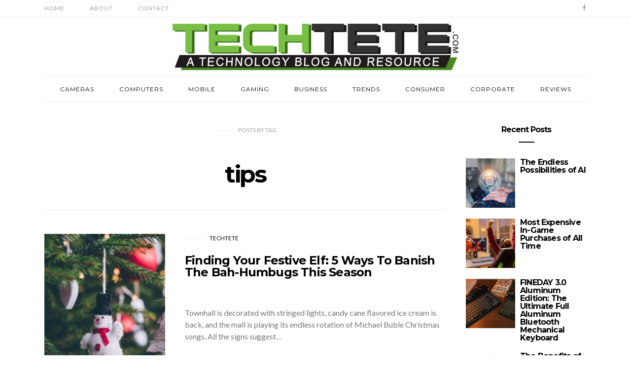

--- FILE ---
content_type: text/html; charset=UTF-8
request_url: https://www.techtete.com/tag/tips/
body_size: 14855
content:
<!doctype html>
<html lang="en-US">

<head>
  <meta charset="UTF-8">
  <meta http-equiv="x-ua-compatible" content="ie=edge">
  <meta name="viewport" content="width=device-width, initial-scale=1">
  <meta name='robots' content='index, follow, max-image-preview:large, max-snippet:-1, max-video-preview:-1' />
	<style>img:is([sizes="auto" i], [sizes^="auto," i]) { contain-intrinsic-size: 3000px 1500px }</style>
	
	<!-- This site is optimized with the Yoast SEO plugin v24.3 - https://yoast.com/wordpress/plugins/seo/ -->
	<title>tips Archives - TechTeTe</title>
	<link rel="canonical" href="https://www.techtete.com/tag/tips/" />
	<meta property="og:locale" content="en_US" />
	<meta property="og:type" content="article" />
	<meta property="og:title" content="tips Archives - TechTeTe" />
	<meta property="og:url" content="https://www.techtete.com/tag/tips/" />
	<meta property="og:site_name" content="TechTeTe" />
	<meta name="twitter:card" content="summary_large_image" />
	<script type="application/ld+json" class="yoast-schema-graph">{"@context":"https://schema.org","@graph":[{"@type":"CollectionPage","@id":"https://www.techtete.com/tag/tips/","url":"https://www.techtete.com/tag/tips/","name":"tips Archives - TechTeTe","isPartOf":{"@id":"https://www.techtete.com/#website"},"primaryImageOfPage":{"@id":"https://www.techtete.com/tag/tips/#primaryimage"},"image":{"@id":"https://www.techtete.com/tag/tips/#primaryimage"},"thumbnailUrl":"https://www.techtete.com/wp-content/uploads/2018/10/Festive-4.jpg","breadcrumb":{"@id":"https://www.techtete.com/tag/tips/#breadcrumb"},"inLanguage":"en-US"},{"@type":"ImageObject","inLanguage":"en-US","@id":"https://www.techtete.com/tag/tips/#primaryimage","url":"https://www.techtete.com/wp-content/uploads/2018/10/Festive-4.jpg","contentUrl":"https://www.techtete.com/wp-content/uploads/2018/10/Festive-4.jpg","width":940,"height":627},{"@type":"BreadcrumbList","@id":"https://www.techtete.com/tag/tips/#breadcrumb","itemListElement":[{"@type":"ListItem","position":1,"name":"Home","item":"https://www.techtete.com/"},{"@type":"ListItem","position":2,"name":"tips"}]},{"@type":"WebSite","@id":"https://www.techtete.com/#website","url":"https://www.techtete.com/","name":"TechTeTe","description":"A Technology Blog and Resource","potentialAction":[{"@type":"SearchAction","target":{"@type":"EntryPoint","urlTemplate":"https://www.techtete.com/?s={search_term_string}"},"query-input":{"@type":"PropertyValueSpecification","valueRequired":true,"valueName":"search_term_string"}}],"inLanguage":"en-US"}]}</script>
	<!-- / Yoast SEO plugin. -->


<link rel='dns-prefetch' href='//platform-api.sharethis.com' />
<link rel='dns-prefetch' href='//fonts.googleapis.com' />
<link rel="alternate" type="application/rss+xml" title="TechTeTe &raquo; Feed" href="https://www.techtete.com/feed/" />
<link rel="alternate" type="application/rss+xml" title="TechTeTe &raquo; tips Tag Feed" href="https://www.techtete.com/tag/tips/feed/" />
<script type="text/javascript">
/* <![CDATA[ */
window._wpemojiSettings = {"baseUrl":"https:\/\/s.w.org\/images\/core\/emoji\/15.0.3\/72x72\/","ext":".png","svgUrl":"https:\/\/s.w.org\/images\/core\/emoji\/15.0.3\/svg\/","svgExt":".svg","source":{"concatemoji":"https:\/\/www.techtete.com\/wp-includes\/js\/wp-emoji-release.min.js?ver=6.7.4"}};
/*! This file is auto-generated */
!function(i,n){var o,s,e;function c(e){try{var t={supportTests:e,timestamp:(new Date).valueOf()};sessionStorage.setItem(o,JSON.stringify(t))}catch(e){}}function p(e,t,n){e.clearRect(0,0,e.canvas.width,e.canvas.height),e.fillText(t,0,0);var t=new Uint32Array(e.getImageData(0,0,e.canvas.width,e.canvas.height).data),r=(e.clearRect(0,0,e.canvas.width,e.canvas.height),e.fillText(n,0,0),new Uint32Array(e.getImageData(0,0,e.canvas.width,e.canvas.height).data));return t.every(function(e,t){return e===r[t]})}function u(e,t,n){switch(t){case"flag":return n(e,"\ud83c\udff3\ufe0f\u200d\u26a7\ufe0f","\ud83c\udff3\ufe0f\u200b\u26a7\ufe0f")?!1:!n(e,"\ud83c\uddfa\ud83c\uddf3","\ud83c\uddfa\u200b\ud83c\uddf3")&&!n(e,"\ud83c\udff4\udb40\udc67\udb40\udc62\udb40\udc65\udb40\udc6e\udb40\udc67\udb40\udc7f","\ud83c\udff4\u200b\udb40\udc67\u200b\udb40\udc62\u200b\udb40\udc65\u200b\udb40\udc6e\u200b\udb40\udc67\u200b\udb40\udc7f");case"emoji":return!n(e,"\ud83d\udc26\u200d\u2b1b","\ud83d\udc26\u200b\u2b1b")}return!1}function f(e,t,n){var r="undefined"!=typeof WorkerGlobalScope&&self instanceof WorkerGlobalScope?new OffscreenCanvas(300,150):i.createElement("canvas"),a=r.getContext("2d",{willReadFrequently:!0}),o=(a.textBaseline="top",a.font="600 32px Arial",{});return e.forEach(function(e){o[e]=t(a,e,n)}),o}function t(e){var t=i.createElement("script");t.src=e,t.defer=!0,i.head.appendChild(t)}"undefined"!=typeof Promise&&(o="wpEmojiSettingsSupports",s=["flag","emoji"],n.supports={everything:!0,everythingExceptFlag:!0},e=new Promise(function(e){i.addEventListener("DOMContentLoaded",e,{once:!0})}),new Promise(function(t){var n=function(){try{var e=JSON.parse(sessionStorage.getItem(o));if("object"==typeof e&&"number"==typeof e.timestamp&&(new Date).valueOf()<e.timestamp+604800&&"object"==typeof e.supportTests)return e.supportTests}catch(e){}return null}();if(!n){if("undefined"!=typeof Worker&&"undefined"!=typeof OffscreenCanvas&&"undefined"!=typeof URL&&URL.createObjectURL&&"undefined"!=typeof Blob)try{var e="postMessage("+f.toString()+"("+[JSON.stringify(s),u.toString(),p.toString()].join(",")+"));",r=new Blob([e],{type:"text/javascript"}),a=new Worker(URL.createObjectURL(r),{name:"wpTestEmojiSupports"});return void(a.onmessage=function(e){c(n=e.data),a.terminate(),t(n)})}catch(e){}c(n=f(s,u,p))}t(n)}).then(function(e){for(var t in e)n.supports[t]=e[t],n.supports.everything=n.supports.everything&&n.supports[t],"flag"!==t&&(n.supports.everythingExceptFlag=n.supports.everythingExceptFlag&&n.supports[t]);n.supports.everythingExceptFlag=n.supports.everythingExceptFlag&&!n.supports.flag,n.DOMReady=!1,n.readyCallback=function(){n.DOMReady=!0}}).then(function(){return e}).then(function(){var e;n.supports.everything||(n.readyCallback(),(e=n.source||{}).concatemoji?t(e.concatemoji):e.wpemoji&&e.twemoji&&(t(e.twemoji),t(e.wpemoji)))}))}((window,document),window._wpemojiSettings);
/* ]]> */
</script>
<style id='wp-emoji-styles-inline-css' type='text/css'>

	img.wp-smiley, img.emoji {
		display: inline !important;
		border: none !important;
		box-shadow: none !important;
		height: 1em !important;
		width: 1em !important;
		margin: 0 0.07em !important;
		vertical-align: -0.1em !important;
		background: none !important;
		padding: 0 !important;
	}
</style>
<link rel='stylesheet' id='wp-block-library-css' href='https://www.techtete.com/wp-includes/css/dist/block-library/style.min.css?ver=6.7.4' type='text/css' media='all' />
<style id='classic-theme-styles-inline-css' type='text/css'>
/*! This file is auto-generated */
.wp-block-button__link{color:#fff;background-color:#32373c;border-radius:9999px;box-shadow:none;text-decoration:none;padding:calc(.667em + 2px) calc(1.333em + 2px);font-size:1.125em}.wp-block-file__button{background:#32373c;color:#fff;text-decoration:none}
</style>
<style id='global-styles-inline-css' type='text/css'>
:root{--wp--preset--aspect-ratio--square: 1;--wp--preset--aspect-ratio--4-3: 4/3;--wp--preset--aspect-ratio--3-4: 3/4;--wp--preset--aspect-ratio--3-2: 3/2;--wp--preset--aspect-ratio--2-3: 2/3;--wp--preset--aspect-ratio--16-9: 16/9;--wp--preset--aspect-ratio--9-16: 9/16;--wp--preset--color--black: #000000;--wp--preset--color--cyan-bluish-gray: #abb8c3;--wp--preset--color--white: #ffffff;--wp--preset--color--pale-pink: #f78da7;--wp--preset--color--vivid-red: #cf2e2e;--wp--preset--color--luminous-vivid-orange: #ff6900;--wp--preset--color--luminous-vivid-amber: #fcb900;--wp--preset--color--light-green-cyan: #7bdcb5;--wp--preset--color--vivid-green-cyan: #00d084;--wp--preset--color--pale-cyan-blue: #8ed1fc;--wp--preset--color--vivid-cyan-blue: #0693e3;--wp--preset--color--vivid-purple: #9b51e0;--wp--preset--gradient--vivid-cyan-blue-to-vivid-purple: linear-gradient(135deg,rgba(6,147,227,1) 0%,rgb(155,81,224) 100%);--wp--preset--gradient--light-green-cyan-to-vivid-green-cyan: linear-gradient(135deg,rgb(122,220,180) 0%,rgb(0,208,130) 100%);--wp--preset--gradient--luminous-vivid-amber-to-luminous-vivid-orange: linear-gradient(135deg,rgba(252,185,0,1) 0%,rgba(255,105,0,1) 100%);--wp--preset--gradient--luminous-vivid-orange-to-vivid-red: linear-gradient(135deg,rgba(255,105,0,1) 0%,rgb(207,46,46) 100%);--wp--preset--gradient--very-light-gray-to-cyan-bluish-gray: linear-gradient(135deg,rgb(238,238,238) 0%,rgb(169,184,195) 100%);--wp--preset--gradient--cool-to-warm-spectrum: linear-gradient(135deg,rgb(74,234,220) 0%,rgb(151,120,209) 20%,rgb(207,42,186) 40%,rgb(238,44,130) 60%,rgb(251,105,98) 80%,rgb(254,248,76) 100%);--wp--preset--gradient--blush-light-purple: linear-gradient(135deg,rgb(255,206,236) 0%,rgb(152,150,240) 100%);--wp--preset--gradient--blush-bordeaux: linear-gradient(135deg,rgb(254,205,165) 0%,rgb(254,45,45) 50%,rgb(107,0,62) 100%);--wp--preset--gradient--luminous-dusk: linear-gradient(135deg,rgb(255,203,112) 0%,rgb(199,81,192) 50%,rgb(65,88,208) 100%);--wp--preset--gradient--pale-ocean: linear-gradient(135deg,rgb(255,245,203) 0%,rgb(182,227,212) 50%,rgb(51,167,181) 100%);--wp--preset--gradient--electric-grass: linear-gradient(135deg,rgb(202,248,128) 0%,rgb(113,206,126) 100%);--wp--preset--gradient--midnight: linear-gradient(135deg,rgb(2,3,129) 0%,rgb(40,116,252) 100%);--wp--preset--font-size--small: 13px;--wp--preset--font-size--medium: 20px;--wp--preset--font-size--large: 36px;--wp--preset--font-size--x-large: 42px;--wp--preset--spacing--20: 0.44rem;--wp--preset--spacing--30: 0.67rem;--wp--preset--spacing--40: 1rem;--wp--preset--spacing--50: 1.5rem;--wp--preset--spacing--60: 2.25rem;--wp--preset--spacing--70: 3.38rem;--wp--preset--spacing--80: 5.06rem;--wp--preset--shadow--natural: 6px 6px 9px rgba(0, 0, 0, 0.2);--wp--preset--shadow--deep: 12px 12px 50px rgba(0, 0, 0, 0.4);--wp--preset--shadow--sharp: 6px 6px 0px rgba(0, 0, 0, 0.2);--wp--preset--shadow--outlined: 6px 6px 0px -3px rgba(255, 255, 255, 1), 6px 6px rgba(0, 0, 0, 1);--wp--preset--shadow--crisp: 6px 6px 0px rgba(0, 0, 0, 1);}:where(.is-layout-flex){gap: 0.5em;}:where(.is-layout-grid){gap: 0.5em;}body .is-layout-flex{display: flex;}.is-layout-flex{flex-wrap: wrap;align-items: center;}.is-layout-flex > :is(*, div){margin: 0;}body .is-layout-grid{display: grid;}.is-layout-grid > :is(*, div){margin: 0;}:where(.wp-block-columns.is-layout-flex){gap: 2em;}:where(.wp-block-columns.is-layout-grid){gap: 2em;}:where(.wp-block-post-template.is-layout-flex){gap: 1.25em;}:where(.wp-block-post-template.is-layout-grid){gap: 1.25em;}.has-black-color{color: var(--wp--preset--color--black) !important;}.has-cyan-bluish-gray-color{color: var(--wp--preset--color--cyan-bluish-gray) !important;}.has-white-color{color: var(--wp--preset--color--white) !important;}.has-pale-pink-color{color: var(--wp--preset--color--pale-pink) !important;}.has-vivid-red-color{color: var(--wp--preset--color--vivid-red) !important;}.has-luminous-vivid-orange-color{color: var(--wp--preset--color--luminous-vivid-orange) !important;}.has-luminous-vivid-amber-color{color: var(--wp--preset--color--luminous-vivid-amber) !important;}.has-light-green-cyan-color{color: var(--wp--preset--color--light-green-cyan) !important;}.has-vivid-green-cyan-color{color: var(--wp--preset--color--vivid-green-cyan) !important;}.has-pale-cyan-blue-color{color: var(--wp--preset--color--pale-cyan-blue) !important;}.has-vivid-cyan-blue-color{color: var(--wp--preset--color--vivid-cyan-blue) !important;}.has-vivid-purple-color{color: var(--wp--preset--color--vivid-purple) !important;}.has-black-background-color{background-color: var(--wp--preset--color--black) !important;}.has-cyan-bluish-gray-background-color{background-color: var(--wp--preset--color--cyan-bluish-gray) !important;}.has-white-background-color{background-color: var(--wp--preset--color--white) !important;}.has-pale-pink-background-color{background-color: var(--wp--preset--color--pale-pink) !important;}.has-vivid-red-background-color{background-color: var(--wp--preset--color--vivid-red) !important;}.has-luminous-vivid-orange-background-color{background-color: var(--wp--preset--color--luminous-vivid-orange) !important;}.has-luminous-vivid-amber-background-color{background-color: var(--wp--preset--color--luminous-vivid-amber) !important;}.has-light-green-cyan-background-color{background-color: var(--wp--preset--color--light-green-cyan) !important;}.has-vivid-green-cyan-background-color{background-color: var(--wp--preset--color--vivid-green-cyan) !important;}.has-pale-cyan-blue-background-color{background-color: var(--wp--preset--color--pale-cyan-blue) !important;}.has-vivid-cyan-blue-background-color{background-color: var(--wp--preset--color--vivid-cyan-blue) !important;}.has-vivid-purple-background-color{background-color: var(--wp--preset--color--vivid-purple) !important;}.has-black-border-color{border-color: var(--wp--preset--color--black) !important;}.has-cyan-bluish-gray-border-color{border-color: var(--wp--preset--color--cyan-bluish-gray) !important;}.has-white-border-color{border-color: var(--wp--preset--color--white) !important;}.has-pale-pink-border-color{border-color: var(--wp--preset--color--pale-pink) !important;}.has-vivid-red-border-color{border-color: var(--wp--preset--color--vivid-red) !important;}.has-luminous-vivid-orange-border-color{border-color: var(--wp--preset--color--luminous-vivid-orange) !important;}.has-luminous-vivid-amber-border-color{border-color: var(--wp--preset--color--luminous-vivid-amber) !important;}.has-light-green-cyan-border-color{border-color: var(--wp--preset--color--light-green-cyan) !important;}.has-vivid-green-cyan-border-color{border-color: var(--wp--preset--color--vivid-green-cyan) !important;}.has-pale-cyan-blue-border-color{border-color: var(--wp--preset--color--pale-cyan-blue) !important;}.has-vivid-cyan-blue-border-color{border-color: var(--wp--preset--color--vivid-cyan-blue) !important;}.has-vivid-purple-border-color{border-color: var(--wp--preset--color--vivid-purple) !important;}.has-vivid-cyan-blue-to-vivid-purple-gradient-background{background: var(--wp--preset--gradient--vivid-cyan-blue-to-vivid-purple) !important;}.has-light-green-cyan-to-vivid-green-cyan-gradient-background{background: var(--wp--preset--gradient--light-green-cyan-to-vivid-green-cyan) !important;}.has-luminous-vivid-amber-to-luminous-vivid-orange-gradient-background{background: var(--wp--preset--gradient--luminous-vivid-amber-to-luminous-vivid-orange) !important;}.has-luminous-vivid-orange-to-vivid-red-gradient-background{background: var(--wp--preset--gradient--luminous-vivid-orange-to-vivid-red) !important;}.has-very-light-gray-to-cyan-bluish-gray-gradient-background{background: var(--wp--preset--gradient--very-light-gray-to-cyan-bluish-gray) !important;}.has-cool-to-warm-spectrum-gradient-background{background: var(--wp--preset--gradient--cool-to-warm-spectrum) !important;}.has-blush-light-purple-gradient-background{background: var(--wp--preset--gradient--blush-light-purple) !important;}.has-blush-bordeaux-gradient-background{background: var(--wp--preset--gradient--blush-bordeaux) !important;}.has-luminous-dusk-gradient-background{background: var(--wp--preset--gradient--luminous-dusk) !important;}.has-pale-ocean-gradient-background{background: var(--wp--preset--gradient--pale-ocean) !important;}.has-electric-grass-gradient-background{background: var(--wp--preset--gradient--electric-grass) !important;}.has-midnight-gradient-background{background: var(--wp--preset--gradient--midnight) !important;}.has-small-font-size{font-size: var(--wp--preset--font-size--small) !important;}.has-medium-font-size{font-size: var(--wp--preset--font-size--medium) !important;}.has-large-font-size{font-size: var(--wp--preset--font-size--large) !important;}.has-x-large-font-size{font-size: var(--wp--preset--font-size--x-large) !important;}
:where(.wp-block-post-template.is-layout-flex){gap: 1.25em;}:where(.wp-block-post-template.is-layout-grid){gap: 1.25em;}
:where(.wp-block-columns.is-layout-flex){gap: 2em;}:where(.wp-block-columns.is-layout-grid){gap: 2em;}
:root :where(.wp-block-pullquote){font-size: 1.5em;line-height: 1.6;}
</style>
<link rel='stylesheet' id='contact-form-7-bootstrap-style-css' href='https://www.techtete.com/wp-content/plugins/bootstrap-for-contact-form-7/assets/dist/css/style.min.css?ver=6.7.4' type='text/css' media='all' />
<link rel='stylesheet' id='ppress-frontend-css' href='https://www.techtete.com/wp-content/plugins/wp-user-avatar/assets/css/frontend.min.css?ver=4.15.21' type='text/css' media='all' />
<link rel='stylesheet' id='ppress-flatpickr-css' href='https://www.techtete.com/wp-content/plugins/wp-user-avatar/assets/flatpickr/flatpickr.min.css?ver=4.15.21' type='text/css' media='all' />
<link rel='stylesheet' id='ppress-select2-css' href='https://www.techtete.com/wp-content/plugins/wp-user-avatar/assets/select2/select2.min.css?ver=6.7.4' type='text/css' media='all' />
<link rel='stylesheet' id='authentic_vendors-css' href='https://www.techtete.com/wp-content/themes/authentic/dist/css/vendors.min.css?ver=1.0.0' type='text/css' media='all' />
<link rel='stylesheet' id='authentic_css-css' href='https://www.techtete.com/wp-content/themes/authentic/style.css?ver=1.0.0' type='text/css' media='all' />
<link rel='stylesheet' id='authentic_child_css-css' href='https://www.techtete.com/wp-content/themes/authentic-child/style.css?ver=1.0.0' type='text/css' media='all' />
<link rel='stylesheet' id='kirki_google_fonts-css' href='https://fonts.googleapis.com/css?family=Lato%3Aregular%7CMontserrat%3Aregular%2C700&#038;subset=latin-ext' type='text/css' media='all' />
<link rel='stylesheet' id='kirki-styles-authentic_theme_mod-css' href='https://www.techtete.com/wp-content/themes/authentic/inc/kirki/assets/css/kirki-styles.css' type='text/css' media='all' />
<style id='kirki-styles-authentic_theme_mod-inline-css' type='text/css'>
body{font-family:Lato, Helvetica, Arial, sans-serif;font-weight:400;font-size:1rem;line-height:1.5;color:#777777;}a{color:#000000;}a:hover, a:active, a:focus, a:hover:active, a:focus:active{color:#888888;}h1 a, h2 a, h3 a, h4 a, h5 a, h6 a{color:#000000;}h1 a:hover, h2 a:hover, h3 a:hover, h4 a:hover, h5 a:hover, h6 a:hover{color:#888888;}.btn-primary, .link-more, .gallery-button, .post-pagination-title, .comment-reply-link, .list-social a span, #wp-calendar tfoot, .nav-tabs .nav-link, .nav-pills .nav-link, .panel .card-header, .title-share{font-family:Montserrat, Helvetica, Arial, sans-serif;font-weight:400;font-size:12px;letter-spacing:1px;text-transform:uppercase;}.btn-primary{color:#EEEEEE;}.btn-primary:hover, .btn-primary:active, .btn-primary:focus, .btn-primary:active:focus, .btn-primary:active:hover{color:#FFFFFF;background-color:#000000;}.overlay .btn.btn-primary{color:#EEEEEE;background-color:#282828;}.overlay .btn.btn-primary:hover, .overlay .btn.btn-primary:active, .overlay .btn.btn-primary:focus, .overlay .btn.btn-primary:active:focus, .overlay .btn.btn-primary:active:hover{color:#FFFFFF;background-color:#000000;}.btn-primary, .nav-pills .nav-link.active, .nav-pills .nav-link.active:focus, .nav-pills .nav-link.active:hover{background-color:#282828;}.btn-secondary{font-family:Montserrat, Helvetica, Arial, sans-serif;font-weight:400;font-size:12px;letter-spacing:1px;text-transform:uppercase;color:#A0A0A0;background-color:#EEEEEE;}.btn-secondary:hover, .btn-secondary:active, .btn-secondary:focus, .btn-secondary:active:focus, .btn-secondary:active:hover{color:#000000;background-color:#F8F8F8;}.overlay .btn.btn-secondary{color:#A0A0A0;background-color:#EEEEEE;}.overlay .btn.btn-secondary:hover, .overlay .btn.btn-secondary:active, .overlay .btn.btn-secondary:focus, .overlay .btn.btn-secondary:active:focus, .overlay .btn.btn-secondary:active:hover{color:#000000;background-color:#F8F8F8;}h1, .site-footer h2, .post-standard h2{font-family:Montserrat, Helvetica, Arial, sans-serif;font-weight:700;font-size:2rem;line-height:1;letter-spacing:-.1rem;text-transform:none;color:#000000;}h2, .page-header-archive h1, .post-featured h2{font-family:Montserrat, Helvetica, Arial, sans-serif;font-weight:700;font-size:1.5rem;line-height:1;letter-spacing:-.05rem;text-transform:none;color:#000000;}h3{font-family:Montserrat, Helvetica, Arial, sans-serif;font-weight:700;font-size:1.25rem;line-height:1;letter-spacing:-.05rem;text-transform:none;color:#000000;}h4{font-family:Montserrat, Helvetica, Arial, sans-serif;font-weight:700;font-size:1rem;line-height:1;letter-spacing:-.05rem;text-transform:none;color:#000000;}h5{font-family:Montserrat, Helvetica, Arial, sans-serif;font-weight:400;font-size:15px;line-height:1;letter-spacing:-1px;text-transform:uppercase;color:#000000;}h6, .comment .fn{font-family:Montserrat, Helvetica, Arial, sans-serif;font-weight:700;font-size:15px;line-height:1;letter-spacing:-1px;text-transform:none;color:#000000;}.title-widget, .title-trending, .title-related, .title-comments, .comment-reply-title, .nav-links, .list-categories{font-family:Montserrat, Helvetica, Arial, sans-serif;font-weight:700;font-size:16px;line-height:1;letter-spacing:-1px;text-transform:none;color:#000000;}.content{font-family:Lato, Helvetica, Arial, sans-serif;font-weight:400;font-size:1rem;line-height:1.5;color:#777777;}.content .lead{font-family:Montserrat, Helvetica, Arial, sans-serif;font-weight:700;font-size:1.75rem;line-height:1.25;letter-spacing:-0.1rem;color:#000000;}.content .dropcap:first-letter{font-family:Montserrat, Helvetica, Arial, sans-serif;font-weight:400;font-size:2.5rem;}.content blockquote{font-family:Montserrat, Helvetica, Arial, sans-serif;font-weight:700;font-size:1.75rem;line-height:1.25;letter-spacing:-0.1rem;color:#000000;}.post-meta, label, .post-categories, .widget-about-lead, .share-title, .post-count, .sub-title, .comment-metadata, blockquote cite, .post-tags, .tagcloud, .timestamp, #wp-calendar caption, .logged-in-as{font-family:Lato, Helvetica, Arial, sans-serif;font-weight:400;font-size:12px;line-height:1.5;text-transform:uppercase;color:#A0A0A0;}.page-header .post-excerpt{font-family:Lato, Helvetica, Arial, sans-serif;font-weight:400;font-size:1.5rem;line-height:1.25;color:#000000;}.post-number span:first-child{font-family:Lato, Helvetica, Arial, sans-serif;font-weight:400;font-size:1.25rem;line-height:1;}.header-logo img{width:580px;}.header-content{height:120px;}.navbar-brand > img{height:30px;}.navbar-primary .navbar-nav > li.menu-item > a, .navbar-search, .widget_nav_menu .menu > li.menu-item > a, .widget_pages .page_item a, .widget_meta li a, select, .widget_categories li, .widget_archive li{font-family:Montserrat, Helvetica, Arial, sans-serif;font-weight:400;font-size:12px;line-height:1.5;letter-spacing:1px;text-transform:uppercase;}.navbar-primary .sub-menu a, .widget_nav_menu .sub-menu a, .widget_categories .children li a{font-family:Lato, Helvetica, Arial, sans-serif;font-weight:400;font-size:12px;line-height:1.5;text-transform:uppercase;}.navbar-secondary .navbar-nav > li.menu-item > a{font-family:Lato, Helvetica, Arial, sans-serif;font-weight:400;font-size:12px;line-height:1.5;letter-spacing:1px;text-transform:uppercase;}.navbar-secondary .sub-menu a{font-family:Lato, Helvetica, Arial, sans-serif;font-weight:400;font-size:12px;line-height:1.5;text-transform:uppercase;}.site-footer{background-color:#000000;color:#A0A0A0;}.site-footer .owl-dot{background-color:#A0A0A0;}.site-footer .title-widget{color:#777777;}.site-footer a, .site-footer #wp-calendar thead th, .site-footer .owl-dot.active, .site-footer h2{color:#FFFFFF;}.site-footer a:hover, site-footer a:hover:active, .site-footer a:focus:active{color:#A0A0A0;}.site-footer .title-widget:after, .site-footer .authentic_widget_subscribe .widget-body:before, .site-footer #wp-calendar tfoot tr #prev + .pad:after, .site-footer #wp-calendar tbody td a{background-color:#242424;}.site-footer .widget, .site-footer .widget_nav_menu .menu > .menu-item:not(:first-child) > a, .site-footer .widget_categories > ul > li:not(:first-child), .site-footer .widget_archive > ul > li:not(:first-child), .site-footer #wp-calendar tbody td, .site-footer .widget_pages li:not(:first-child) a, .site-footer .widget_meta li:not(:first-child) a, .site-footer .widget_recent_comments li:not(:first-child), .site-footer .widget_recent_entries li:not(:first-child), .site-footer .widget.authentic_widget_twitter .twitter-actions, .site-footer #wp-calendar tbody td#today:after, .footer-section + .footer-section > .container > *{border-top-color:#242424;}.site-footer .widget.authentic_widget_twitter{border-color:#242424;}.site-footer .btn{color:#A0A0A0;}.site-footer .btn:hover, .site-footer .btn:active, .site-footer .btn:focus, .site-footer .btn:active:focus, .site-footer .btn:active:hover{color:#FFFFFF;background-color:#141414;}.site-footer .btn, .site-footer select, .site-footer .authentic_widget_posts .numbered .post-number{background-color:#242424;}.navbar-footer .navbar-nav > li.menu-item > a{font-family:Montserrat, Helvetica, Arial, sans-serif;font-weight:400;font-size:12px;line-height:1.5;letter-spacing:1px;text-transform:uppercase;}.footer-logo{max-width:300px;}@media (min-width: 992px){.page-header h1, .post-header h1{font-family:Montserrat, Helvetica, Arial, sans-serif;font-weight:700;font-size:3rem;line-height:1;letter-spacing:-.2rem;text-transform:none;color:#000000;}.post-standard h2{font-family:Montserrat, Helvetica, Arial, sans-serif;font-weight:700;font-size:3rem;line-height:1;letter-spacing:-.2rem;text-transform:none;color:#000000;}.post-featured h2{font-family:Montserrat, Helvetica, Arial, sans-serif;font-weight:700;font-size:2rem;line-height:1;letter-spacing:-.1rem;text-transform:none;color:#000000;}#search input[type="search"]{font-family:Montserrat, Helvetica, Arial, sans-serif;font-weight:700;font-size:4.25rem;letter-spacing:-.25rem;text-transform:none;}.owl-featured .owl-slide .overlay-container{height:600px;}.owl-featured h2{font-family:Montserrat, Helvetica, Arial, sans-serif;font-weight:700;font-size:2rem;line-height:1;letter-spacing:-.1rem;text-transform:none;}}@media (min-width: 1200px){.home .site-content .container{max-width:1140px;}.archive .site-content .container{max-width:1140px;}.single.layout-sidebar-right .site-content .container, .single.layout-sidebar-left .site-content .container,{max-width:1140px;}.single.layout-fullwidth .site-content .container{max-width:940px;}.page.layout-sidebar-right .site-content .container, .page.layout-sidebar-left .site-content .container,{max-width:1140px;}.page.layout-fullwidth .site-content .container{max-width:940px;}.owl-center .owl-slide{width:1100px;}.owl-boxed{max-width:1100px;}}
</style>
<script type="text/javascript" src="https://www.techtete.com/wp-content/plugins/enable-jquery-migrate-helper/js/jquery/jquery-1.12.4-wp.js?ver=1.12.4-wp" id="jquery-core-js"></script>
<script type="text/javascript" src="https://www.techtete.com/wp-content/plugins/enable-jquery-migrate-helper/js/jquery-migrate/jquery-migrate-1.4.1-wp.js?ver=1.4.1-wp" id="jquery-migrate-js"></script>
<script type="text/javascript" src="https://www.techtete.com/wp-content/plugins/wp-hide-post/public/js/wp-hide-post-public.js?ver=2.0.10" id="wp-hide-post-js"></script>
<script type="text/javascript" src="https://www.techtete.com/wp-content/plugins/wp-user-avatar/assets/flatpickr/flatpickr.min.js?ver=4.15.21" id="ppress-flatpickr-js"></script>
<script type="text/javascript" src="https://www.techtete.com/wp-content/plugins/wp-user-avatar/assets/select2/select2.min.js?ver=4.15.21" id="ppress-select2-js"></script>
<script type="text/javascript" src="//platform-api.sharethis.com/js/sharethis.js#source=googleanalytics-wordpress#product=ga&amp;property=600f194ba78dc40011a0a2e5" id="googleanalytics-platform-sharethis-js"></script>
<link rel="https://api.w.org/" href="https://www.techtete.com/wp-json/" /><link rel="alternate" title="JSON" type="application/json" href="https://www.techtete.com/wp-json/wp/v2/tags/753" /><link rel="EditURI" type="application/rsd+xml" title="RSD" href="https://www.techtete.com/xmlrpc.php?rsd" />
<meta name="generator" content="WordPress 6.7.4" />
		<style type="text/css">
			div.wpcf7 .ajax-loader {
				background-image: url('https://www.techtete.com/wp-content/plugins/contact-form-7/images/ajax-loader.gif');
			}
		</style>
		<link rel="icon" href="https://www.techtete.com/wp-content/uploads/2016/12/cropped-Techtete-favicon-32x32.jpg" sizes="32x32" />
<link rel="icon" href="https://www.techtete.com/wp-content/uploads/2016/12/cropped-Techtete-favicon-192x192.jpg" sizes="192x192" />
<link rel="apple-touch-icon" href="https://www.techtete.com/wp-content/uploads/2016/12/cropped-Techtete-favicon-180x180.jpg" />
<meta name="msapplication-TileImage" content="https://www.techtete.com/wp-content/uploads/2016/12/cropped-Techtete-favicon-270x270.jpg" />
</head>

<body data-rsssl=1 class="archive tag tag-tips tag-753 layout-sidebar-right parallax-enabled lazy-load-enabled navbar-scroll-enabled">


<header class="site-header">

  
  <div class="header-navbar-secondary">
    <nav class="navbar navbar-secondary clearfix">
      <div class="container">

                  <ul id="menu-top-menu" class="nav navbar-nav hidden-sm-down"><li id="menu-item-10" class="menu-item menu-item-type-custom menu-item-object-custom menu-item-home menu-item-10"><a href="https://www.techtete.com/">Home</a></li>
<li id="menu-item-11" class="menu-item menu-item-type-post_type menu-item-object-page menu-item-11"><a href="https://www.techtete.com/about/">About</a></li>
<li id="menu-item-12" class="menu-item menu-item-type-post_type menu-item-object-page menu-item-12"><a href="https://www.techtete.com/contact/">Contact</a></li>
</ul>        
        <ul class="nav navbar-nav navbar-icons pull-md-right">
                        <li class="menu-item">
          <a href="https://www.facebook.com/TechTetecom-1245739535491797/">
            <i class="icon icon-facebook"></i>
                      </a>
        </li>
                          </ul>

      </div>
    </nav>
  </div>

  
  
  <div class="header">
    <div class="container">
      <div class="header-content">

        <div class="header-left">
          <button class="navbar-toggle hidden-md-up" type="button" data-toggle="collapse" data-target="#navbar-primary">
            <i class="icon icon-menu"></i>
          </button>
                  </div>

        <div class="header-center">
                    <a href="https://www.techtete.com/" class="header-logo">
            <img src="https://www.techtete.com/wp-content/uploads/2016/12/TechTete_Logo-3.png" alt="TechTeTe">
          </a>
                  </div>

        <div class="header-right">
                  </div>

      </div>
    </div>
  </div>

  <div class="header-navbar-primary">
    <div class="container">
      <div class="collapse navbar-toggleable" id="navbar-primary">
        <nav class="navbar navbar-primary">

          
          
                          <a href="https://www.techtete.com/" class="navbar-brand">
                <img src="https://www.techtete.com/wp-content/uploads/2016/12/TechTete_nav_logo.png" alt="TechTeTe">
              </a>
            
          
          <ul id="menu-main-menu" class="nav navbar-nav"><li id="menu-item-822" class="menu-item menu-item-type-taxonomy menu-item-object-category menu-item-822"><a href="https://www.techtete.com/category/cameras/">Cameras</a></li>
<li id="menu-item-823" class="menu-item menu-item-type-taxonomy menu-item-object-category menu-item-823"><a href="https://www.techtete.com/category/computers/">Computers</a></li>
<li id="menu-item-827" class="menu-item menu-item-type-taxonomy menu-item-object-category menu-item-827"><a href="https://www.techtete.com/category/mobile/">Mobile</a></li>
<li id="menu-item-826" class="menu-item menu-item-type-taxonomy menu-item-object-category menu-item-826"><a href="https://www.techtete.com/category/gaming/">Gaming</a></li>
<li id="menu-item-821" class="menu-item menu-item-type-taxonomy menu-item-object-category menu-item-821"><a href="https://www.techtete.com/category/business/">Business</a></li>
<li id="menu-item-829" class="menu-item menu-item-type-taxonomy menu-item-object-category menu-item-829"><a href="https://www.techtete.com/category/trends/">Trends</a></li>
<li id="menu-item-824" class="menu-item menu-item-type-taxonomy menu-item-object-category menu-item-824"><a href="https://www.techtete.com/category/consumer/">Consumer</a></li>
<li id="menu-item-825" class="menu-item menu-item-type-taxonomy menu-item-object-category menu-item-825"><a href="https://www.techtete.com/category/corporate/">Corporate</a></li>
<li id="menu-item-828" class="menu-item menu-item-type-taxonomy menu-item-object-category menu-item-828"><a href="https://www.techtete.com/category/reviews/">Reviews</a></li>
</ul>
          <a href="#search" class="navbar-search"><i class="icon icon-search"></i></a>
        </nav>
      </div>
    </div>
  </div>

</header>


<div class="site-content">
  <div class="container">
    <div class="page-content">
            <div class="main">

        <div class="page-header page-header-archive">
          <p class="sub-title">Posts <span>by</span> tag</p><h1>tips</h1>        </div>

        
        
        <div class="post-archive"><div class="post-archive-list"><article class="post-list post-1616 post type-post status-publish format-standard has-post-thumbnail hentry category-techtete tag-holidays tag-tips">

  <div class="row">

    <div class="col-md-4">
              <div class="post-thumbnail">
          <img width="530" height="627" src="https://www.techtete.com/wp-content/uploads/2018/10/Festive-4-530x627.jpg" class="attachment-list size-list wp-post-image" alt="" decoding="async" fetchpriority="high" />          
    <div class="post-more">
      <a href="https://www.techtete.com/finding-your-festive-elf-5-ways-to-banish-the-bah-humbugs-this-season/" class="link-more">
        <span>View Post</span>
              </a>
    </div>

              <ul class="post-meta"></ul>          <a href="https://www.techtete.com/finding-your-festive-elf-5-ways-to-banish-the-bah-humbugs-this-season/"></a>
        </div>
          </div>

    <div class="col-md-8">
      <ul class="post-categories">
	<li><a href="https://www.techtete.com/category/techtete/" rel="category tag">TechTeTe</a></li></ul>      <h2><a href="https://www.techtete.com/finding-your-festive-elf-5-ways-to-banish-the-bah-humbugs-this-season/">Finding Your Festive Elf: 5 Ways To Banish The Bah-Humbugs This Season</a></h2>
      <ul class="post-meta">      <li class="meta-comments">
                <span class="comments-link"></span>      </li>
    </ul>      <div class="post-excerpt">Townhall is decorated with stringed lights, candy cane flavored ice cream is back, and the mall is playing its endless rotation of Michael Buble Christmas songs. All the signs suggest&hellip;</div>
      
    <div class="post-more">
      <a href="https://www.techtete.com/finding-your-festive-elf-5-ways-to-banish-the-bah-humbugs-this-season/" class="btn btn-primary btn-effect">
        <span>View Post</span>
                  <span><i class="icon icon-arrow-right"></i></span>
              </a>
    </div>

        </div>

  </div>

</article>




</div></div>
      </div>
      <div class="sidebar">
  <div class="sidebar-content">
    <div class="widget authentic_widget_posts-1 authentic_widget_posts"><h5 class="title-widget">Recent Posts</h5>
      
        <ul class="list">
                  <li>

            <article class="media">
              <div class="media-left">
                <a href="https://www.techtete.com/the-endless-possibilities-of-ai/" class="post-thumbnail">
                  <img width="100" height="100" src="https://www.techtete.com/wp-content/uploads/2024/03/2150714247-100x100.jpg" class="attachment-mini size-mini wp-post-image" alt="" decoding="async" loading="lazy" />                </a>
              </div>
              <div class="media-body">
                <h4 class="media-heading"><a href="https://www.techtete.com/the-endless-possibilities-of-ai/">The Endless Possibilities of AI</a></h4>
                <ul class="post-meta"></ul>              </div>
            </article>

          </li>

                  <li>

            <article class="media">
              <div class="media-left">
                <a href="https://www.techtete.com/most-expensive-in-game-purchases-of-all-time/" class="post-thumbnail">
                  <img width="100" height="100" src="https://www.techtete.com/wp-content/uploads/2023/07/happy-excited-gamer-winning-online-video-game-late-night-living-room-100x100.jpg" class="attachment-mini size-mini wp-post-image" alt="" decoding="async" loading="lazy" />                </a>
              </div>
              <div class="media-body">
                <h4 class="media-heading"><a href="https://www.techtete.com/most-expensive-in-game-purchases-of-all-time/">Most Expensive In-Game Purchases of All Time</a></h4>
                <ul class="post-meta"></ul>              </div>
            </article>

          </li>

                  <li>

            <article class="media">
              <div class="media-left">
                <a href="https://www.techtete.com/fineday-3-0-aluminum-edition-the-ultimate-full-aluminum-bluetooth-mechanical-keyboard/" class="post-thumbnail">
                  <img width="100" height="100" src="https://www.techtete.com/wp-content/uploads/2023/05/9-100x100.jpg" class="attachment-mini size-mini wp-post-image" alt="" decoding="async" loading="lazy" />                </a>
              </div>
              <div class="media-body">
                <h4 class="media-heading"><a href="https://www.techtete.com/fineday-3-0-aluminum-edition-the-ultimate-full-aluminum-bluetooth-mechanical-keyboard/">FINEDAY 3.0 Aluminum Edition: The Ultimate Full Aluminum Bluetooth Mechanical Keyboard</a></h4>
                <ul class="post-meta"></ul>              </div>
            </article>

          </li>

                  <li>

            <article class="media">
              <div class="media-left">
                <a href="https://www.techtete.com/the-benefits-of-loaded-casters-for-industrial-applications/" class="post-thumbnail">
                  <img width="100" height="100" src="https://www.techtete.com/wp-content/uploads/2023/02/Absolex_san-100x100.jpg" class="attachment-mini size-mini wp-post-image" alt="" decoding="async" loading="lazy" />                </a>
              </div>
              <div class="media-body">
                <h4 class="media-heading"><a href="https://www.techtete.com/the-benefits-of-loaded-casters-for-industrial-applications/">The Benefits of Loaded Casters for Industrial Applications</a></h4>
                <ul class="post-meta"></ul>              </div>
            </article>

          </li>

                  <li>

            <article class="media">
              <div class="media-left">
                <a href="https://www.techtete.com/the-first-earbuds-in-the-world-to-care-for-your-mental-health-healingfit/" class="post-thumbnail">
                  <img width="100" height="100" src="https://www.techtete.com/wp-content/uploads/2023/02/Screenshot-2023-02-09-9.40.10-AM-100x100.png" class="attachment-mini size-mini wp-post-image" alt="" decoding="async" loading="lazy" />                </a>
              </div>
              <div class="media-body">
                <h4 class="media-heading"><a href="https://www.techtete.com/the-first-earbuds-in-the-world-to-care-for-your-mental-health-healingfit/">The first earbuds in the world to care for your mental health, Healingfit</a></h4>
                <ul class="post-meta"></ul>              </div>
            </article>

          </li>

                </ul>

      
      </div><div class="widget tag_cloud-2 widget_tag_cloud"><h5 class="title-widget">Tags</h5><div class="tagcloud"><a href="https://www.techtete.com/tag/app/" class="tag-cloud-link tag-link-506 tag-link-position-1" style="font-size: 9.3333333333333pt;" aria-label="app (3 items)">app</a>
<a href="https://www.techtete.com/tag/apps/" class="tag-cloud-link tag-link-513 tag-link-position-2" style="font-size: 13.222222222222pt;" aria-label="apps (8 items)">apps</a>
<a href="https://www.techtete.com/tag/auto/" class="tag-cloud-link tag-link-596 tag-link-position-3" style="font-size: 12.666666666667pt;" aria-label="Auto (7 items)">Auto</a>
<a href="https://www.techtete.com/tag/business/" class="tag-cloud-link tag-link-461 tag-link-position-4" style="font-size: 22pt;" aria-label="business (54 items)">business</a>
<a href="https://www.techtete.com/tag/business-talk/" class="tag-cloud-link tag-link-471 tag-link-position-5" style="font-size: 13.222222222222pt;" aria-label="business talk (8 items)">business talk</a>
<a href="https://www.techtete.com/tag/business-tech/" class="tag-cloud-link tag-link-606 tag-link-position-6" style="font-size: 8pt;" aria-label="business tech (2 items)">business tech</a>
<a href="https://www.techtete.com/tag/cars/" class="tag-cloud-link tag-link-597 tag-link-position-7" style="font-size: 9.3333333333333pt;" aria-label="Cars (3 items)">Cars</a>
<a href="https://www.techtete.com/tag/computers/" class="tag-cloud-link tag-link-454 tag-link-position-8" style="font-size: 13.777777777778pt;" aria-label="computers (9 items)">computers</a>
<a href="https://www.techtete.com/tag/computing/" class="tag-cloud-link tag-link-609 tag-link-position-9" style="font-size: 9.3333333333333pt;" aria-label="computing (3 items)">computing</a>
<a href="https://www.techtete.com/tag/cyber-security/" class="tag-cloud-link tag-link-433 tag-link-position-10" style="font-size: 9.3333333333333pt;" aria-label="cyber security (3 items)">cyber security</a>
<a href="https://www.techtete.com/tag/data/" class="tag-cloud-link tag-link-690 tag-link-position-11" style="font-size: 8pt;" aria-label="data (2 items)">data</a>
<a href="https://www.techtete.com/tag/education/" class="tag-cloud-link tag-link-617 tag-link-position-12" style="font-size: 9.3333333333333pt;" aria-label="education (3 items)">education</a>
<a href="https://www.techtete.com/tag/email/" class="tag-cloud-link tag-link-472 tag-link-position-13" style="font-size: 9.3333333333333pt;" aria-label="email (3 items)">email</a>
<a href="https://www.techtete.com/tag/entertainment/" class="tag-cloud-link tag-link-569 tag-link-position-14" style="font-size: 11.333333333333pt;" aria-label="Entertainment (5 items)">Entertainment</a>
<a href="https://www.techtete.com/tag/finance/" class="tag-cloud-link tag-link-562 tag-link-position-15" style="font-size: 9.3333333333333pt;" aria-label="finance (3 items)">finance</a>
<a href="https://www.techtete.com/tag/gambling/" class="tag-cloud-link tag-link-664 tag-link-position-16" style="font-size: 9.3333333333333pt;" aria-label="Gambling (3 items)">Gambling</a>
<a href="https://www.techtete.com/tag/game/" class="tag-cloud-link tag-link-785 tag-link-position-17" style="font-size: 8pt;" aria-label="game (2 items)">game</a>
<a href="https://www.techtete.com/tag/gaming/" class="tag-cloud-link tag-link-451 tag-link-position-18" style="font-size: 15pt;" aria-label="gaming (12 items)">gaming</a>
<a href="https://www.techtete.com/tag/health/" class="tag-cloud-link tag-link-643 tag-link-position-19" style="font-size: 10.444444444444pt;" aria-label="health (4 items)">health</a>
<a href="https://www.techtete.com/tag/home/" class="tag-cloud-link tag-link-650 tag-link-position-20" style="font-size: 9.3333333333333pt;" aria-label="home (3 items)">home</a>
<a href="https://www.techtete.com/tag/innovation/" class="tag-cloud-link tag-link-473 tag-link-position-21" style="font-size: 9.3333333333333pt;" aria-label="Innovation (3 items)">Innovation</a>
<a href="https://www.techtete.com/tag/internet/" class="tag-cloud-link tag-link-483 tag-link-position-22" style="font-size: 16.666666666667pt;" aria-label="Internet (17 items)">Internet</a>
<a href="https://www.techtete.com/tag/laptops/" class="tag-cloud-link tag-link-745 tag-link-position-23" style="font-size: 9.3333333333333pt;" aria-label="Laptops (3 items)">Laptops</a>
<a href="https://www.techtete.com/tag/marketing/" class="tag-cloud-link tag-link-631 tag-link-position-24" style="font-size: 11.333333333333pt;" aria-label="Marketing (5 items)">Marketing</a>
<a href="https://www.techtete.com/tag/mobile/" class="tag-cloud-link tag-link-430 tag-link-position-25" style="font-size: 12.111111111111pt;" aria-label="mobile (6 items)">mobile</a>
<a href="https://www.techtete.com/tag/money/" class="tag-cloud-link tag-link-649 tag-link-position-26" style="font-size: 11.333333333333pt;" aria-label="money (5 items)">money</a>
<a href="https://www.techtete.com/tag/office/" class="tag-cloud-link tag-link-489 tag-link-position-27" style="font-size: 8pt;" aria-label="office (2 items)">office</a>
<a href="https://www.techtete.com/tag/online/" class="tag-cloud-link tag-link-482 tag-link-position-28" style="font-size: 14.666666666667pt;" aria-label="Online (11 items)">Online</a>
<a href="https://www.techtete.com/tag/online-business/" class="tag-cloud-link tag-link-592 tag-link-position-29" style="font-size: 13.222222222222pt;" aria-label="online business (8 items)">online business</a>
<a href="https://www.techtete.com/tag/robots/" class="tag-cloud-link tag-link-439 tag-link-position-30" style="font-size: 8pt;" aria-label="robots (2 items)">robots</a>
<a href="https://www.techtete.com/tag/security/" class="tag-cloud-link tag-link-432 tag-link-position-31" style="font-size: 11.333333333333pt;" aria-label="security (5 items)">security</a>
<a href="https://www.techtete.com/tag/seo/" class="tag-cloud-link tag-link-481 tag-link-position-32" style="font-size: 12.666666666667pt;" aria-label="SEO (7 items)">SEO</a>
<a href="https://www.techtete.com/tag/smartphones/" class="tag-cloud-link tag-link-448 tag-link-position-33" style="font-size: 9.3333333333333pt;" aria-label="smartphones (3 items)">smartphones</a>
<a href="https://www.techtete.com/tag/social-media/" class="tag-cloud-link tag-link-441 tag-link-position-34" style="font-size: 12.666666666667pt;" aria-label="social media (7 items)">social media</a>
<a href="https://www.techtete.com/tag/software/" class="tag-cloud-link tag-link-474 tag-link-position-35" style="font-size: 14.222222222222pt;" aria-label="Software (10 items)">Software</a>
<a href="https://www.techtete.com/tag/tech/" class="tag-cloud-link tag-link-436 tag-link-position-36" style="font-size: 21.888888888889pt;" aria-label="tech (53 items)">tech</a>
<a href="https://www.techtete.com/tag/technology/" class="tag-cloud-link tag-link-458 tag-link-position-37" style="font-size: 19.777777777778pt;" aria-label="technology (34 items)">technology</a>
<a href="https://www.techtete.com/tag/tech-talk/" class="tag-cloud-link tag-link-457 tag-link-position-38" style="font-size: 12.666666666667pt;" aria-label="tech talk (7 items)">tech talk</a>
<a href="https://www.techtete.com/tag/vacation/" class="tag-cloud-link tag-link-435 tag-link-position-39" style="font-size: 8pt;" aria-label="vacation (2 items)">vacation</a>
<a href="https://www.techtete.com/tag/vehicle/" class="tag-cloud-link tag-link-781 tag-link-position-40" style="font-size: 8pt;" aria-label="vehicle (2 items)">vehicle</a>
<a href="https://www.techtete.com/tag/vehicles/" class="tag-cloud-link tag-link-696 tag-link-position-41" style="font-size: 9.3333333333333pt;" aria-label="Vehicles (3 items)">Vehicles</a>
<a href="https://www.techtete.com/tag/web/" class="tag-cloud-link tag-link-572 tag-link-position-42" style="font-size: 11.333333333333pt;" aria-label="Web (5 items)">Web</a>
<a href="https://www.techtete.com/tag/website/" class="tag-cloud-link tag-link-695 tag-link-position-43" style="font-size: 10.444444444444pt;" aria-label="Website (4 items)">Website</a>
<a href="https://www.techtete.com/tag/websites/" class="tag-cloud-link tag-link-492 tag-link-position-44" style="font-size: 13.222222222222pt;" aria-label="websites (8 items)">websites</a>
<a href="https://www.techtete.com/tag/wellness/" class="tag-cloud-link tag-link-644 tag-link-position-45" style="font-size: 11.333333333333pt;" aria-label="wellness (5 items)">wellness</a></div>
</div>  </div>
</div>
    </div>
  </div>
</div>

<footer class="site-footer">

          <div class="footer-section">
          <div class="container">
            <div class="footer-widgets">
              <div class="footer-sidebars">
                                  <div class="footer-sidebar">
                    
		<div class="widget recent-posts-2 widget_recent_entries">
		<h5 class="title-widget">RECENT POSTS</h5>
		<ul>
											<li>
					<a href="https://www.techtete.com/the-endless-possibilities-of-ai/">The Endless Possibilities of AI</a>
									</li>
											<li>
					<a href="https://www.techtete.com/most-expensive-in-game-purchases-of-all-time/">Most Expensive In-Game Purchases of All Time</a>
									</li>
											<li>
					<a href="https://www.techtete.com/fineday-3-0-aluminum-edition-the-ultimate-full-aluminum-bluetooth-mechanical-keyboard/">FINEDAY 3.0 Aluminum Edition: The Ultimate Full Aluminum Bluetooth Mechanical Keyboard</a>
									</li>
											<li>
					<a href="https://www.techtete.com/the-benefits-of-loaded-casters-for-industrial-applications/">The Benefits of Loaded Casters for Industrial Applications</a>
									</li>
											<li>
					<a href="https://www.techtete.com/the-first-earbuds-in-the-world-to-care-for-your-mental-health-healingfit/">The first earbuds in the world to care for your mental health, Healingfit</a>
									</li>
					</ul>

		</div>                  </div>
                                                  <div class="footer-sidebar">
                    <div class="widget tag_cloud-3 widget_tag_cloud"><h5 class="title-widget">TAGS</h5><div class="tagcloud"><a href="https://www.techtete.com/tag/app/" class="tag-cloud-link tag-link-506 tag-link-position-1" style="font-size: 9.3333333333333pt;" aria-label="app (3 items)">app</a>
<a href="https://www.techtete.com/tag/apps/" class="tag-cloud-link tag-link-513 tag-link-position-2" style="font-size: 13.222222222222pt;" aria-label="apps (8 items)">apps</a>
<a href="https://www.techtete.com/tag/auto/" class="tag-cloud-link tag-link-596 tag-link-position-3" style="font-size: 12.666666666667pt;" aria-label="Auto (7 items)">Auto</a>
<a href="https://www.techtete.com/tag/business/" class="tag-cloud-link tag-link-461 tag-link-position-4" style="font-size: 22pt;" aria-label="business (54 items)">business</a>
<a href="https://www.techtete.com/tag/business-talk/" class="tag-cloud-link tag-link-471 tag-link-position-5" style="font-size: 13.222222222222pt;" aria-label="business talk (8 items)">business talk</a>
<a href="https://www.techtete.com/tag/business-tech/" class="tag-cloud-link tag-link-606 tag-link-position-6" style="font-size: 8pt;" aria-label="business tech (2 items)">business tech</a>
<a href="https://www.techtete.com/tag/cars/" class="tag-cloud-link tag-link-597 tag-link-position-7" style="font-size: 9.3333333333333pt;" aria-label="Cars (3 items)">Cars</a>
<a href="https://www.techtete.com/tag/computers/" class="tag-cloud-link tag-link-454 tag-link-position-8" style="font-size: 13.777777777778pt;" aria-label="computers (9 items)">computers</a>
<a href="https://www.techtete.com/tag/computing/" class="tag-cloud-link tag-link-609 tag-link-position-9" style="font-size: 9.3333333333333pt;" aria-label="computing (3 items)">computing</a>
<a href="https://www.techtete.com/tag/cyber-security/" class="tag-cloud-link tag-link-433 tag-link-position-10" style="font-size: 9.3333333333333pt;" aria-label="cyber security (3 items)">cyber security</a>
<a href="https://www.techtete.com/tag/data/" class="tag-cloud-link tag-link-690 tag-link-position-11" style="font-size: 8pt;" aria-label="data (2 items)">data</a>
<a href="https://www.techtete.com/tag/education/" class="tag-cloud-link tag-link-617 tag-link-position-12" style="font-size: 9.3333333333333pt;" aria-label="education (3 items)">education</a>
<a href="https://www.techtete.com/tag/email/" class="tag-cloud-link tag-link-472 tag-link-position-13" style="font-size: 9.3333333333333pt;" aria-label="email (3 items)">email</a>
<a href="https://www.techtete.com/tag/entertainment/" class="tag-cloud-link tag-link-569 tag-link-position-14" style="font-size: 11.333333333333pt;" aria-label="Entertainment (5 items)">Entertainment</a>
<a href="https://www.techtete.com/tag/finance/" class="tag-cloud-link tag-link-562 tag-link-position-15" style="font-size: 9.3333333333333pt;" aria-label="finance (3 items)">finance</a>
<a href="https://www.techtete.com/tag/gambling/" class="tag-cloud-link tag-link-664 tag-link-position-16" style="font-size: 9.3333333333333pt;" aria-label="Gambling (3 items)">Gambling</a>
<a href="https://www.techtete.com/tag/game/" class="tag-cloud-link tag-link-785 tag-link-position-17" style="font-size: 8pt;" aria-label="game (2 items)">game</a>
<a href="https://www.techtete.com/tag/gaming/" class="tag-cloud-link tag-link-451 tag-link-position-18" style="font-size: 15pt;" aria-label="gaming (12 items)">gaming</a>
<a href="https://www.techtete.com/tag/health/" class="tag-cloud-link tag-link-643 tag-link-position-19" style="font-size: 10.444444444444pt;" aria-label="health (4 items)">health</a>
<a href="https://www.techtete.com/tag/home/" class="tag-cloud-link tag-link-650 tag-link-position-20" style="font-size: 9.3333333333333pt;" aria-label="home (3 items)">home</a>
<a href="https://www.techtete.com/tag/innovation/" class="tag-cloud-link tag-link-473 tag-link-position-21" style="font-size: 9.3333333333333pt;" aria-label="Innovation (3 items)">Innovation</a>
<a href="https://www.techtete.com/tag/internet/" class="tag-cloud-link tag-link-483 tag-link-position-22" style="font-size: 16.666666666667pt;" aria-label="Internet (17 items)">Internet</a>
<a href="https://www.techtete.com/tag/laptops/" class="tag-cloud-link tag-link-745 tag-link-position-23" style="font-size: 9.3333333333333pt;" aria-label="Laptops (3 items)">Laptops</a>
<a href="https://www.techtete.com/tag/marketing/" class="tag-cloud-link tag-link-631 tag-link-position-24" style="font-size: 11.333333333333pt;" aria-label="Marketing (5 items)">Marketing</a>
<a href="https://www.techtete.com/tag/mobile/" class="tag-cloud-link tag-link-430 tag-link-position-25" style="font-size: 12.111111111111pt;" aria-label="mobile (6 items)">mobile</a>
<a href="https://www.techtete.com/tag/money/" class="tag-cloud-link tag-link-649 tag-link-position-26" style="font-size: 11.333333333333pt;" aria-label="money (5 items)">money</a>
<a href="https://www.techtete.com/tag/office/" class="tag-cloud-link tag-link-489 tag-link-position-27" style="font-size: 8pt;" aria-label="office (2 items)">office</a>
<a href="https://www.techtete.com/tag/online/" class="tag-cloud-link tag-link-482 tag-link-position-28" style="font-size: 14.666666666667pt;" aria-label="Online (11 items)">Online</a>
<a href="https://www.techtete.com/tag/online-business/" class="tag-cloud-link tag-link-592 tag-link-position-29" style="font-size: 13.222222222222pt;" aria-label="online business (8 items)">online business</a>
<a href="https://www.techtete.com/tag/robots/" class="tag-cloud-link tag-link-439 tag-link-position-30" style="font-size: 8pt;" aria-label="robots (2 items)">robots</a>
<a href="https://www.techtete.com/tag/security/" class="tag-cloud-link tag-link-432 tag-link-position-31" style="font-size: 11.333333333333pt;" aria-label="security (5 items)">security</a>
<a href="https://www.techtete.com/tag/seo/" class="tag-cloud-link tag-link-481 tag-link-position-32" style="font-size: 12.666666666667pt;" aria-label="SEO (7 items)">SEO</a>
<a href="https://www.techtete.com/tag/smartphones/" class="tag-cloud-link tag-link-448 tag-link-position-33" style="font-size: 9.3333333333333pt;" aria-label="smartphones (3 items)">smartphones</a>
<a href="https://www.techtete.com/tag/social-media/" class="tag-cloud-link tag-link-441 tag-link-position-34" style="font-size: 12.666666666667pt;" aria-label="social media (7 items)">social media</a>
<a href="https://www.techtete.com/tag/software/" class="tag-cloud-link tag-link-474 tag-link-position-35" style="font-size: 14.222222222222pt;" aria-label="Software (10 items)">Software</a>
<a href="https://www.techtete.com/tag/tech/" class="tag-cloud-link tag-link-436 tag-link-position-36" style="font-size: 21.888888888889pt;" aria-label="tech (53 items)">tech</a>
<a href="https://www.techtete.com/tag/technology/" class="tag-cloud-link tag-link-458 tag-link-position-37" style="font-size: 19.777777777778pt;" aria-label="technology (34 items)">technology</a>
<a href="https://www.techtete.com/tag/tech-talk/" class="tag-cloud-link tag-link-457 tag-link-position-38" style="font-size: 12.666666666667pt;" aria-label="tech talk (7 items)">tech talk</a>
<a href="https://www.techtete.com/tag/vacation/" class="tag-cloud-link tag-link-435 tag-link-position-39" style="font-size: 8pt;" aria-label="vacation (2 items)">vacation</a>
<a href="https://www.techtete.com/tag/vehicle/" class="tag-cloud-link tag-link-781 tag-link-position-40" style="font-size: 8pt;" aria-label="vehicle (2 items)">vehicle</a>
<a href="https://www.techtete.com/tag/vehicles/" class="tag-cloud-link tag-link-696 tag-link-position-41" style="font-size: 9.3333333333333pt;" aria-label="Vehicles (3 items)">Vehicles</a>
<a href="https://www.techtete.com/tag/web/" class="tag-cloud-link tag-link-572 tag-link-position-42" style="font-size: 11.333333333333pt;" aria-label="Web (5 items)">Web</a>
<a href="https://www.techtete.com/tag/website/" class="tag-cloud-link tag-link-695 tag-link-position-43" style="font-size: 10.444444444444pt;" aria-label="Website (4 items)">Website</a>
<a href="https://www.techtete.com/tag/websites/" class="tag-cloud-link tag-link-492 tag-link-position-44" style="font-size: 13.222222222222pt;" aria-label="websites (8 items)">websites</a>
<a href="https://www.techtete.com/tag/wellness/" class="tag-cloud-link tag-link-644 tag-link-position-45" style="font-size: 11.333333333333pt;" aria-label="wellness (5 items)">wellness</a></div>
</div>                  </div>
                                                  <div class="footer-sidebar">
                    <div class="widget text-5 widget_text"><h5 class="title-widget">WANT TO PARTICIPATE?</h5>			<div class="textwidget">Please feel free to contact us about anything from contributing your own personal story to the project or just to say hello! <a href="/contact/">click here</a> for the contact form.</div>
		</div>                  </div>
                              </div>
            </div>
          </div>
        </div>
      
</footer>

<div class="site-search" id="search">
  <button type="button" class="close"></button>
  <div class="form-container">
    <div class="container">
      <div class="row">
        <div class="col-lg-8 offset-lg-2 col-xl-6 offset-xl-3">
          <form role="search" method="get" class="search-form form" action="https://www.techtete.com/">
  <label class="sr-only">Search for:</label>
  <div class="input-group">
    <input type="search" value="" name="s" class="search-field form-control" placeholder="Enter Keyword" required>
    <span class="input-group-btn">
      <button type="submit" class="search-submit btn btn-primary btn-effect"><span>Search</span><span><i class="icon icon-search"></i></span></button>
    </span>
  </div>
</form>
          <p>Input your search keywords and press Enter.</p>
        </div>
      </div>
    </div>
  </div>
</div>

<a href="#top" class="scroll-to-top hidden-sm-down"></a>

<script type="text/javascript" src="https://www.techtete.com/wp-includes/js/dist/hooks.min.js?ver=4d63a3d491d11ffd8ac6" id="wp-hooks-js"></script>
<script type="text/javascript" src="https://www.techtete.com/wp-includes/js/dist/i18n.min.js?ver=5e580eb46a90c2b997e6" id="wp-i18n-js"></script>
<script type="text/javascript" id="wp-i18n-js-after">
/* <![CDATA[ */
wp.i18n.setLocaleData( { 'text direction\u0004ltr': [ 'ltr' ] } );
/* ]]> */
</script>
<script type="text/javascript" src="https://www.techtete.com/wp-content/plugins/contact-form-7/includes/swv/js/index.js?ver=6.0.3" id="swv-js"></script>
<script type="text/javascript" id="contact-form-7-js-before">
/* <![CDATA[ */
var wpcf7 = {
    "api": {
        "root": "https:\/\/www.techtete.com\/wp-json\/",
        "namespace": "contact-form-7\/v1"
    }
};
/* ]]> */
</script>
<script type="text/javascript" src="https://www.techtete.com/wp-content/plugins/contact-form-7/includes/js/index.js?ver=6.0.3" id="contact-form-7-js"></script>
<script type="text/javascript" src="https://www.techtete.com/wp-includes/js/jquery/jquery.form.min.js?ver=4.3.0" id="jquery-form-js"></script>
<script type="text/javascript" src="https://www.techtete.com/wp-content/plugins/bootstrap-for-contact-form-7/assets/dist/js/scripts.min.js?ver=1.4.8" id="contact-form-7-bootstrap-js"></script>
<script type="text/javascript" id="ppress-frontend-script-js-extra">
/* <![CDATA[ */
var pp_ajax_form = {"ajaxurl":"https:\/\/www.techtete.com\/wp-admin\/admin-ajax.php","confirm_delete":"Are you sure?","deleting_text":"Deleting...","deleting_error":"An error occurred. Please try again.","nonce":"b991d4a150","disable_ajax_form":"false","is_checkout":"0","is_checkout_tax_enabled":"0","is_checkout_autoscroll_enabled":"true"};
/* ]]> */
</script>
<script type="text/javascript" src="https://www.techtete.com/wp-content/plugins/wp-user-avatar/assets/js/frontend.min.js?ver=4.15.21" id="ppress-frontend-script-js"></script>
<script type="text/javascript" src="https://www.techtete.com/wp-content/themes/authentic/dist/js/scripts.min.js?ver=1.0.0" id="authentic_js-js"></script>
</body>
</html>
